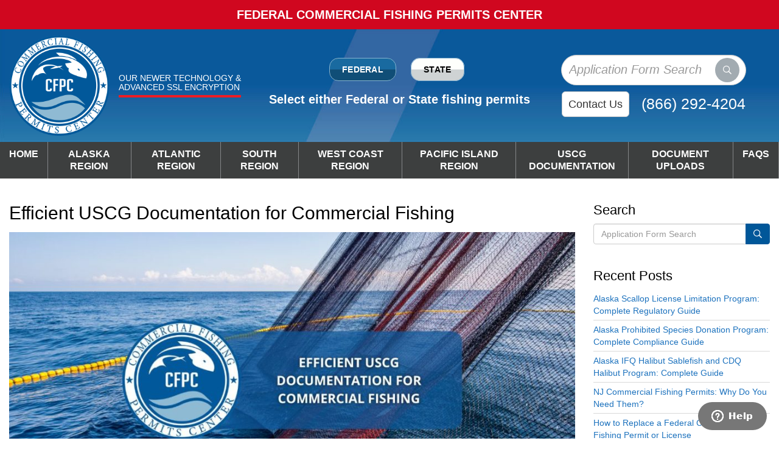

--- FILE ---
content_type: text/html; charset=UTF-8
request_url: https://commercialfishingpermits.us/efficient-uscg-documentation-for-commercial-fishing/
body_size: 16222
content:
<!DOCTYPE html> <!--[if lt IE 7]><html lang=en-US class="no-js lt-ie9 lt-ie8 lt-ie7"> <![endif]--> <!--[if (IE 7)&!(IEMobile)]><html lang=en-US class="no-js lt-ie9 lt-ie8"><![endif]--> <!--[if (IE 8)&!(IEMobile)]><html lang=en-US class="no-js lt-ie9"><![endif]--> <!--[if gt IE 8]><!--><html lang=en-US class=no-js><!--<![endif]--><head><style>img.lazy{min-height:1px}</style><link href=https://commercialfishingpermits.us/wp-content/plugins/w3-total-cache/pub/js/lazyload.min.js as=script><meta charset="UTF-8"><meta name='robots' content='index, follow, max-image-preview:large, max-snippet:-1, max-video-preview:-1'><style>img:is([sizes="auto" i], [sizes^="auto," i]){contain-intrinsic-size:3000px 1500px}</style><meta name="viewport" content="width=device-width, initial-scale=1.0"><link rel=profile href=http://gmpg.org/xfn/11><meta http-equiv="X-UA-Compatible" content="IE=edge"><meta name="HandheldFriendly" content="True"><meta name="MobileOptimized" content="320"><meta name="theme-color" content="#ffffff"><meta name="msapplication-navbutton-color" content="#ffffff"><meta name="apple-mobile-web-app-status-bar-style" content="#ffffff"> <!--[if lt IE 9]> <script src=https://oss.maxcdn.com/html5shiv/3.7.2/html5shiv.min.js></script> <script src=https://oss.maxcdn.com/respond/1.4.2/respond.min.js></script> <![endif]--><title>Efficient USCG Documentation for Commercial Fishing</title><meta name="description" content="Discover how the Commercial Fishing Permits Center streamlines USCG documentation for commercial fishing, making the process efficient and hassle-free."><link rel=canonical href=https://commercialfishingpermits.us/efficient-uscg-documentation-for-commercial-fishing/ ><meta property="og:locale" content="en_US"><meta property="og:type" content="article"><meta property="og:title" content="Efficient USCG Documentation for Commercial Fishing"><meta property="og:description" content="Discover how the Commercial Fishing Permits Center streamlines USCG documentation for commercial fishing, making the process efficient and hassle-free."><meta property="og:url" content="https://commercialfishingpermits.us/efficient-uscg-documentation-for-commercial-fishing/"><meta property="og:site_name" content="Commercial Fishing Permits Center"><meta property="article:published_time" content="2024-03-27T16:23:15+00:00"><meta property="og:image" content="https://commercialfishingpermits.us/wp-content/uploads/2023/08/efficient-uscg-documentation-for-commercial-fishing.jpg"><meta property="og:image:width" content="1200"><meta property="og:image:height" content="627"><meta property="og:image:type" content="image/jpeg"><meta name="author" content="Commercial Fishing Permits"><meta name="twitter:card" content="summary_large_image"><meta name="twitter:creator" content="@wddevelopers"><meta name="twitter:label1" content="Written by"><meta name="twitter:data1" content="Commercial Fishing Permits"><meta name="twitter:label2" content="Est. reading time"><meta name="twitter:data2" content="3 minutes"> <script type=application/ld+json class=yoast-schema-graph>{"@context":"https://schema.org","@graph":[{"@type":"WebPage","@id":"https://commercialfishingpermits.us/efficient-uscg-documentation-for-commercial-fishing/","url":"https://commercialfishingpermits.us/efficient-uscg-documentation-for-commercial-fishing/","name":"Efficient USCG Documentation for Commercial Fishing","isPartOf":{"@id":"https://commercialfishingpermits.us/#website"},"primaryImageOfPage":{"@id":"https://commercialfishingpermits.us/efficient-uscg-documentation-for-commercial-fishing/#primaryimage"},"image":{"@id":"https://commercialfishingpermits.us/efficient-uscg-documentation-for-commercial-fishing/#primaryimage"},"thumbnailUrl":"https://commercialfishingpermits.us/wp-content/uploads/2023/08/efficient-uscg-documentation-for-commercial-fishing.jpg","datePublished":"2024-03-27T16:23:15+00:00","author":{"@id":"https://commercialfishingpermits.us/#/schema/person/e209910c62a87452f4ecce1d2602ea88"},"description":"Discover how the Commercial Fishing Permits Center streamlines USCG documentation for commercial fishing, making the process efficient and hassle-free.","breadcrumb":{"@id":"https://commercialfishingpermits.us/efficient-uscg-documentation-for-commercial-fishing/#breadcrumb"},"inLanguage":"en-US","potentialAction":[{"@type":"ReadAction","target":["https://commercialfishingpermits.us/efficient-uscg-documentation-for-commercial-fishing/"]}]},{"@type":"ImageObject","inLanguage":"en-US","@id":"https://commercialfishingpermits.us/efficient-uscg-documentation-for-commercial-fishing/#primaryimage","url":"https://commercialfishingpermits.us/wp-content/uploads/2023/08/efficient-uscg-documentation-for-commercial-fishing.jpg","contentUrl":"https://commercialfishingpermits.us/wp-content/uploads/2023/08/efficient-uscg-documentation-for-commercial-fishing.jpg","width":1200,"height":627,"caption":"USCG Documentation"},{"@type":"BreadcrumbList","@id":"https://commercialfishingpermits.us/efficient-uscg-documentation-for-commercial-fishing/#breadcrumb","itemListElement":[{"@type":"ListItem","position":1,"name":"Home","item":"https://commercialfishingpermits.us/"},{"@type":"ListItem","position":2,"name":"Blog","item":"https://commercialfishingpermits.us/blog/"},{"@type":"ListItem","position":3,"name":"Efficient USCG Documentation for Commercial Fishing"}]},{"@type":"WebSite","@id":"https://commercialfishingpermits.us/#website","url":"https://commercialfishingpermits.us/","name":"Commercial Fishing Permits Center","description":"","potentialAction":[{"@type":"SearchAction","target":{"@type":"EntryPoint","urlTemplate":"https://commercialfishingpermits.us/?s={search_term_string}"},"query-input":{"@type":"PropertyValueSpecification","valueRequired":true,"valueName":"search_term_string"}}],"inLanguage":"en-US"},{"@type":"Person","@id":"https://commercialfishingpermits.us/#/schema/person/e209910c62a87452f4ecce1d2602ea88","name":"Commercial Fishing Permits","image":{"@type":"ImageObject","inLanguage":"en-US","@id":"https://commercialfishingpermits.us/#/schema/person/image/","url":"https://secure.gravatar.com/avatar/ad42cf7a10d7a96a82d227a2a6c463963f99c0cbdaab1f9a9452702d2e9368be?s=96&d=mm&r=g","contentUrl":"https://secure.gravatar.com/avatar/ad42cf7a10d7a96a82d227a2a6c463963f99c0cbdaab1f9a9452702d2e9368be?s=96&d=mm&r=g","caption":"Commercial Fishing Permits"},"sameAs":["https://x.com/wddevelopers"],"url":"https://commercialfishingpermits.us/author/wdeditor/"}]}</script> <link rel=alternate type=application/rss+xml title="Commercial Fishing Permits Center &raquo; Efficient USCG Documentation for Commercial Fishing Comments Feed" href=https://commercialfishingpermits.us/efficient-uscg-documentation-for-commercial-fishing/feed/ ><link rel=stylesheet href=https://commercialfishingpermits.us/wp-content/cache/minify/70dab.css media=all><style id=classic-theme-styles-inline-css >/*! This file is auto-generated */
.wp-block-button__link{color:#fff;background-color:#32373c;border-radius:9999px;box-shadow:none;text-decoration:none;padding:calc(.667em + 2px) calc(1.333em + 2px);font-size:1.125em}.wp-block-file__button{background:#32373c;color:#fff;text-decoration:none}</style><link rel=stylesheet href=https://commercialfishingpermits.us/wp-content/cache/minify/92666.css media=all> <script src=https://commercialfishingpermits.us/wp-content/cache/minify/698e6.js></script> <link rel=https://api.w.org/ href=https://commercialfishingpermits.us/wp-json/ ><link rel=alternate title=JSON type=application/json href=https://commercialfishingpermits.us/wp-json/wp/v2/posts/8162><link rel=alternate title="oEmbed (JSON)" type=application/json+oembed href="https://commercialfishingpermits.us/wp-json/oembed/1.0/embed?url=https%3A%2F%2Fcommercialfishingpermits.us%2Fefficient-uscg-documentation-for-commercial-fishing%2F"><link rel=alternate title="oEmbed (XML)" type=text/xml+oembed href="https://commercialfishingpermits.us/wp-json/oembed/1.0/embed?url=https%3A%2F%2Fcommercialfishingpermits.us%2Fefficient-uscg-documentation-for-commercial-fishing%2F&#038;format=xml"><meta name="google-site-verification" content="SXiKiTCOg-6Stu0Wn6KkPRNxxd4lnXk4GAct72HaVxY"><script type=application/ld+json>{"@context":"https:\/\/schema.org","@type":"BlogPosting","headline":"Efficient USCG Documentation for Commercial Fishing","author":"Commercial Fishing Permits","datePublished":"2024-03-27","dateModified":"2023-08-14","publisher":{"@type":"Organization","name":"Commercial Fishing Permits Center","logo":{"@type":"ImageObject","name":"Commercial Fishing Permits CenterLogo","width":928,"height":928,"url":"https:\/\/commercialfishingpermits.us\/wp-content\/uploads\/2020\/08\/commercial-fishing-permits.png"}},"image":{"@type":"ImageObject","url":"https:\/\/commercialfishingpermits.us\/wp-content\/uploads\/2023\/08\/efficient-uscg-documentation-for-commercial-fishing.jpg"}}</script><style >.broken_link,a.broken_link{text-decoration:line-through}</style><link rel=icon href=https://commercialfishingpermits.us/wp-content/uploads/2019/08/cropped-cfpc-white-bg-32x32.png sizes=32x32><link rel=icon href=https://commercialfishingpermits.us/wp-content/uploads/2019/08/cropped-cfpc-white-bg-192x192.png sizes=192x192><link rel=apple-touch-icon href=https://commercialfishingpermits.us/wp-content/uploads/2019/08/cropped-cfpc-white-bg-180x180.png><meta name="msapplication-TileImage" content="https://commercialfishingpermits.us/wp-content/uploads/2019/08/cropped-cfpc-white-bg-270x270.png"><style id=wp-custom-css>.main_menu .ws-menu .navbar .current-menu-item
a{color:white !important;background-color:#86b3cf !important}</style> <script async src="https://www.googletagmanager.com/gtag/js?id=UA-156267128-1"></script> <script>window.dataLayer=window.dataLayer||[];function gtag(){dataLayer.push(arguments);}
gtag('js',new Date());gtag('config','UA-156267128-1');</script> </head><body class="wp-singular post-template-default single single-post postid-8162 single-format-standard wp-theme-wordpress-shuttle wp-child-theme-cfpc no-admin-bar csstransforms3d unknown sticky-header-behavior-standard"><div id=top></div> <script id=ze-snippet src="https://static.zdassets.com/ekr/snippet.js?key=f0d3dc0c-2050-4da4-97d9-d7cd27ac2606"></script> <nav class="hidden-sm hidden-md hidden-lg mobile-menu"><div class="navbar navbar-inverse mobile-nav-3-col navbar-fixed-top"><div class=container><div class=navbar-header> <a class="navbar-brand pull-left" data-toggle=collapse data-target=.navbar-responsive-collapse aria-label="mobile logo"></a><div class="mobile-menu-center-section position-left"><a class="ws-phone-link text-white text-left" href=tel:8662924204><span class=ws-fa-icon-container><span class="fa-icon fas fa-phone fa-lg icon-before" aria-hidden=true></span></span><span class=ws-phone-link-number>Click to Call</span></a></div><button type=button class="navbar-toggle pull-right" data-toggle=collapse data-target=.navbar-responsive-collapse> <span class=mobile-nav-trigger-text>Menu</span> <span class=mobile-nav-trigger-icon> <span class=icon-bar></span> <span class=icon-bar></span> <span class=icon-bar></span> <span class=sr-only>Toggle Menu</span> </span> </button></div><div class="navbar-collapse collapse navbar-responsive-collapse"><ul id=menu-main class="nav navbar-nav"><li id=menu-item-2633 class="menu-item menu-item-type-post_type menu-item-object-page menu-item-home menu-item-2633"><a href=https://commercialfishingpermits.us/ >Home</a></li> <li id=menu-item-2321 class="menu-item menu-item-type-post_type menu-item-object-page menu-item-2321"><a href=https://commercialfishingpermits.us/alaska-region/ >Alaska Region</a></li> <li id=menu-item-2322 class="menu-item menu-item-type-post_type menu-item-object-page menu-item-2322"><a href=https://commercialfishingpermits.us/atlantic-region/ >Atlantic Region</a></li> <li id=menu-item-2323 class="menu-item menu-item-type-post_type menu-item-object-page menu-item-2323"><a href=https://commercialfishingpermits.us/south-region/ >South Region</a></li> <li id=menu-item-2320 class="menu-item menu-item-type-post_type menu-item-object-page menu-item-2320"><a href=https://commercialfishingpermits.us/west-coast-region/ >West Coast Region</a></li> <li id=menu-item-2324 class="menu-item menu-item-type-post_type menu-item-object-page menu-item-2324"><a href=https://commercialfishingpermits.us/pacific-island-region/ >Pacific Island Region</a></li> <li id=menu-item-4499 class="menu-item menu-item-type-post_type menu-item-object-page menu-item-4499"><a href=https://commercialfishingpermits.us/united-states-coast-guard-documentation/ >USCG Documentation</a></li> <li id=menu-item-4434 class="menu-item menu-item-type-custom menu-item-object-custom menu-item-4434"><a href=https://commercialfishingpermits.us/cfpc/document-uploads/ >Document Uploads</a></li> <li id=menu-item-3172 class="menu-item menu-item-type-post_type menu-item-object-page menu-item-3172"><a href=https://commercialfishingpermits.us/faq/ >FAQs</a></li></ul></div></div></div></nav><header id=header class=header itemscope itemtype=http://schema.org/WPHeader><div class="very-top outer-container"><div class=container><div class=row><div id=roof-column-1 class="col-sm-12 text-white text-center fs2 fw-900"><div id=roof-custom-area-1 class=header-custom>FEDERAL COMMERCIAL FISHING PERMITS CENTER</div></div></div></div></div><div class="top-area outer-container"><div class=container-fluid><div class=row><div id=header-column-1 class="col-xs-8 col-sm-4 flex"> <a href=https://commercialfishingpermits.us/ class=site-logo-link><img class="site-logo lazy" src="data:image/svg+xml,%3Csvg%20xmlns='http://www.w3.org/2000/svg'%20viewBox='0%200%201%201'%3E%3C/svg%3E" data-src=https://commercialfishingpermits.us/wp-content/uploads/2020/08/commercial-fishing-permits.png alt="Commercial Fishing Permits Center"></a><div id=header-custom-area-1 class=header-custom><div class="newer-technology text-upper hidden-xs hidden-sm hidden-md"><p class=h2>Our newer technology &amp;</p><p class=h2>Advanced SSL Encryption</p></div><div class="mobile-name visible-xs-inline-block visible-sm-inline-block"><div class=mn-container>Commercial Fishing Permits Center</div></div></div></div><div id=header-column-2 class="col-xs-4 col-sm-8 text-center"><div id=header-custom-area-2 class=header-custom><div class=state-federal-buttons><div class=btns><a class=switch-btn href=https://commercialfishingpermits.us/ >FEDERAL</a> <a class="active-btn switch-btn" href=https://commercialfishingpermits.us/state/ >STATE</a></div><p class=text-center>Select either Federal or State fishing permits</p></div><div class=search-container><div class="header-search-container hidden-xs hidden-sm hidden-md"><form action=https://commercialfishingpermits.us/cfpc/ method=get class=search_form><fieldset><div class=row><div class=col-xs-12><div class=input-group> <input type=text name=s id=search placeholder="Application Form Search" value class=form-control> <span class=input-group-btn> <button type=submit class="btn btn-primary"><span class=ws-fa-icon-container><span class="fa-icon far fa-search fa-1x" aria-hidden=true></span></span></button> </span></div></div></div></fieldset></form></div><div class=contact-cta><div><a href=https://commercialfishingpermits.us/cfpc/contact/ class="ws-btn btn btn-lg btn-default">Contact Us</a></div><div><a class="ws-phone-link text-white hidden-xs fs2" href=tel:8662924204><span class=ws-phone-link-number>(866) 292-4204</span></a></div></div></div></div></div><div id=header-column-3 class="header-col-right col-xs-12 visible-xs-block header-mobile-regions"><div id=header-custom-area-3 class=header-custom><div class=mobile-regions><ul> <li><a href=https://commercialfishingpermits.us/alaska-region/ >Alaska Region</a></li> <li><a href=https://commercialfishingpermits.us/pacific-island-region/ >Pacific Island Region</a></li> <li><a href=https://commercialfishingpermits.us/atlantic-region/ >Atlantic Region</a></li> <li><a href=https://commercialfishingpermits.us/south-region/ >South Region</a></li> <li><a href=https://commercialfishingpermits.us/west-coast-region/ >West Coast Region</a></li> <li><a href=https://commercialfishingpermits.us/united-states-coast-guard-documentation/ >USCG Documentation</a></li> <li><a href=https://commercialfishingpermits.us/document-uploads/ >Document Uploads</a></li> <li><a href=https://commercialfishingpermits.us/ >FAQs</a></li></ul></div></div></div></div></div></div><div class="main-menu-area outer-container container-fluid"><div class="ws-swappable-module main_menu standard_menu_type"><nav class=ws-menu ><div class="navbar navbar-inverse hidden-xs"><div class=navbar-header> <button type=button class=navbar-toggle data-toggle=collapse data-target=.navbar-responsive-collapse aria-expanded=true> <span class=sr-only>Main Menu</span> <span class=icon-bar></span> <span class=icon-bar></span> <span class=icon-bar></span> </button> <a href class=navbar-brand> <img class=lazy src="data:image/svg+xml,%3Csvg%20xmlns='http://www.w3.org/2000/svg'%20viewBox='0%200%201%201'%3E%3C/svg%3E" data-src=https://commercialfishingpermits.us/wp-content/uploads/2020/08/commercial-fishing-permits.png alt="Commercial Fishing Permits Center"> </a></div><div class="navbar-collapse collapse navbar-responsive-collapse"><ul id=menu-main-1 class="nav navbar-nav "><li class="menu-item menu-item-type-post_type menu-item-object-page menu-item-home menu-item-2633"><a href=https://commercialfishingpermits.us/ >Home</a></li> <li class="menu-item menu-item-type-post_type menu-item-object-page menu-item-2321"><a href=https://commercialfishingpermits.us/alaska-region/ >Alaska Region</a></li> <li class="menu-item menu-item-type-post_type menu-item-object-page menu-item-2322"><a href=https://commercialfishingpermits.us/atlantic-region/ >Atlantic Region</a></li> <li class="menu-item menu-item-type-post_type menu-item-object-page menu-item-2323"><a href=https://commercialfishingpermits.us/south-region/ >South Region</a></li> <li class="menu-item menu-item-type-post_type menu-item-object-page menu-item-2320"><a href=https://commercialfishingpermits.us/west-coast-region/ >West Coast Region</a></li> <li class="menu-item menu-item-type-post_type menu-item-object-page menu-item-2324"><a href=https://commercialfishingpermits.us/pacific-island-region/ >Pacific Island Region</a></li> <li class="menu-item menu-item-type-post_type menu-item-object-page menu-item-4499"><a href=https://commercialfishingpermits.us/united-states-coast-guard-documentation/ >USCG Documentation</a></li> <li class="menu-item menu-item-type-custom menu-item-object-custom menu-item-4434"><a href=https://commercialfishingpermits.us/cfpc/document-uploads/ >Document Uploads</a></li> <li class="menu-item menu-item-type-post_type menu-item-object-page menu-item-3172"><a href=https://commercialfishingpermits.us/faq/ >FAQs</a></li></ul></div></div></nav></div></div></header><div class=site-core><div class="main-content-area container"><div id=primary class="content-area row"><main id=main class="site-main col-md-9 has-sidebar"><article id=post-8162 class="clearfix post-8162 post type-post status-publish format-standard has-post-thumbnail hentry category-uscg-documentation tag-uscg-documentation tag-uscg-vessel-documentation" role=article><header class="entry-header article-header"><header class=entry-header><h1 class="entry-title" itemprop="headline"><a href=https://commercialfishingpermits.us/efficient-uscg-documentation-for-commercial-fishing/ rel=bookmark title="Efficient USCG Documentation for Commercial Fishing" style=color:inherit>Efficient USCG Documentation for Commercial Fishing</a></h1></header> <img class="attachment-full wp-post-image alignnone lazy" itemprop=image src="data:image/svg+xml,%3Csvg%20xmlns='http://www.w3.org/2000/svg'%20viewBox='0%200%201024%20535'%3E%3C/svg%3E" data-src=https://commercialfishingpermits.us/wp-content/uploads/2023/08/efficient-uscg-documentation-for-commercial-fishing-1024x535.jpg alt="USCG Documentation"></header><div class="entry-content single-content clearfix" itemprop=articleBody><p>The United States Coast Guard (USCG) documentation plays a crucial role in the commercial fishing industry, ensuring compliance with federal regulations and providing important vessel documentation. However, navigating the US Coast Guard documentation process can be complex and time-consuming. At the Commercial Fishing Permits Center, we understand the challenges faced by fishermen and have developed an efficient and streamlined application submission portal to simplify the documentation process. In this blog, we will explore how our center is dedicated to making <a href=https://commercialfishingpermits.us/united-states-coast-guard-documentation/ ><strong>USCG documentation</strong></a> for commercial fishing efficient and hassle-free, saving valuable time and ensuring compliance.</p><h2>Understanding USCG Documentation</h2><p>US Coast Guard documentation is an essential requirement for commercial fishing vessels operating in the United States. It includes vessel registration, documentation, and compliance with safety regulations. The Commercial Fishing Permits Center is committed to providing comprehensive information and guidance to fishermen, ensuring they have a clear understanding of the documentation requirements specific to their vessels. Our user-friendly portal consolidates the necessary forms and instructions, simplifying the application process and removing the guesswork for fishermen.</p><h2>Centralized Application Portal</h2><p>The Commercial Fishing Permits Center offers a centralized application portal that simplifies the process of obtaining USCG documentation for commercial fishing vessels. Instead of submitting individual applications to multiple <a href=https://en.wikipedia.org/wiki/United_States_Coast_Guard target=_blank rel=nofollow noreferrer">USCG</a> offices, fishermen can conveniently submit their documentation through our streamlined portal. This centralization saves fishermen time and effort, allowing them to focus on their fishing operations while ensuring that their vessels are compliant with USCG regulations.</p><h2>Streamlined Application Process</h2><p>We understand that fishermen value efficiency and simplicity when it comes to documentation. Our user-friendly portal guides fishermen step-by-step through the application submission process, ensuring that all required information is provided accurately and promptly. From vessel details and ownership documentation to safety compliance certificates, our intuitive interface simplifies the application process, reducing paperwork and minimizing delays in obtaining USCG documentation.</p><h2>Real-Time Application Tracking</h2><p>Transparency and accountability are essential aspects of our documentation services. The Commercial Fishing Permits Center provides a real-time application tracking feature, allowing fishermen to monitor the progress of their documentation submissions. Fishermen receive updates on any additional requirements or approvals, ensuring they stay informed throughout the process. This real-time tracking instills confidence in fishermen, knowing that their documentation is being processed efficiently and with transparency.</p><h2>Expert Support and Assistance</h2><p>While our portal is designed to be user-friendly, we recognize that fishermen may have questions or require assistance during the documentation process. The Commercial Fishing Permits Center offers expert support and assistance to ensure a smooth experience. Our dedicated team is available to answer inquiries, provide guidance, and address any concerns fishermen may have. By offering personalized assistance, we aim to alleviate any potential challenges and ensure that fishermen can navigate the documentation process with confidence.</p><h2><img fetchpriority=high decoding=async class="aligncenter size-full wp-image-8175 lazy" src="data:image/svg+xml,%3Csvg%20xmlns='http://www.w3.org/2000/svg'%20viewBox='0%200%201200%20627'%3E%3C/svg%3E" data-src=https://commercialfishingpermits.us/wp-content/uploads/2023/08/efficient-uscg-documentation-for-commercial-fishing2.jpg alt="USCG Documentation" width=1200 height=627 data-srcset="https://commercialfishingpermits.us/wp-content/uploads/2023/08/efficient-uscg-documentation-for-commercial-fishing2.jpg 1200w, https://commercialfishingpermits.us/wp-content/uploads/2023/08/efficient-uscg-documentation-for-commercial-fishing2-300x157.jpg 300w, https://commercialfishingpermits.us/wp-content/uploads/2023/08/efficient-uscg-documentation-for-commercial-fishing2-1024x535.jpg 1024w, https://commercialfishingpermits.us/wp-content/uploads/2023/08/efficient-uscg-documentation-for-commercial-fishing2-768x401.jpg 768w" data-sizes="(max-width: 1200px) 100vw, 1200px"></h2><h2>Time and Compliance Benefits</h2><p>The partnership between the Commercial Fishing Permits Center and USCG documentation provides tangible benefits to fishermen. By streamlining the application process, centralizing documentation submissions, providing real-time tracking, and offering expert support, we save fishermen valuable time and effort. Additionally, our services ensure that fishermen remain compliant with USCG regulations, reducing the risk of penalties or delays in their fishing operations.</p><p>Obtaining USCG documentation for commercial fishing vessels no longer needs to be a complex and time-consuming task. Through our efficient processes and user-friendly portal, the Commercial Fishing Permits Center is committed to simplifying the documentation process, making it efficient and hassle-free for fishermen. Our centralized application portal, streamlined process, real-time tracking, and expert support save fishermen time, and effort, and ensure compliance with USCG regulations. We are proud to be the bridge connecting fishermen with efficient documentation services, contributing to a thriving and compliant commercial fishing industry.</p></div><div class="prev_next_links_container col-xs-12"><a class="previous_post_link pull-left btn btn-default" title="Seize the Alaskan Commercial Salmon High by Getting the Right Permits" href=https://commercialfishingpermits.us/seize-the-alaskan-commercial-salmon-high-by-getting-the-right-permits/ >&laquo; Previous Post</a><a class="next_post_link pull-right btn btn-default" title="How to Obtain NOAA Fishing Permits" href=https://commercialfishingpermits.us/how-to-obtain-noaa-fishing-permits/ >Next Post &raquo;</a></div><div class="author-info clearfix byline vcard "><div class="author-avatar no-padding"> <img class="img-circle avatar-image avatar photo lazy" src="data:image/svg+xml,%3Csvg%20xmlns='http://www.w3.org/2000/svg'%20viewBox='0%200%201%201'%3E%3C/svg%3E" data-src=https://commercialfishingpermits.us/wp-content/uploads/2020/08/commercial-fishing-permits.png alt="Commercial Fishing Permits"></div><div class=author-description><p><span class="author-title author">By: <a href=https://commercialfishingpermits.us/author/wdeditor/ title="Commercial Fishing Permits" rel=author class=fn>Commercial Fishing Permits</a></span> | <time class=updated itemprop=datePublished datetime=2024-03-27T16:23:15+00:00>March 27, 2024</time></p><p> <span class="tags clearfix"><span class>in <a href=https://commercialfishingpermits.us/category/uscg-documentation/ rel="category tag">USCG Documentation</a>&nbsp;&nbsp;</span></span></p></div></div></article><div id=comments class=nocomments><h3>No Comments</h3><p>Be the first to start a conversation</p></div><div id=respond class=respond-form><h3 id="comment-form-title">Leave a Reply</h3><div id=cancel-comment-reply><p class=small><a rel=nofollow id=cancel-comment-reply-link href=/efficient-uscg-documentation-for-commercial-fishing/#respond style=display:none;>Click here to cancel reply.</a></p></div><div class="alert alert-help"><p>You must be <a href="<?php echo wp_login_url( get_permalink() ); ?>">logged in</a> to post a comment.</p></div></div></main><aside id=sidebar-blogposts class="ws-sidebar right-sidebar col-md-3" itemscope itemtype=http://schema.org/WPSideBar><div id=search-4 class="widget-area widget_search"><h3 class="widget-title">Search</h3><form action=https://commercialfishingpermits.us/ method=get class=search_form><fieldset><div class=row><div class=col-xs-12><div class=input-group> <input type=text name=s id=search placeholder="Application Form Search" value class=form-control> <span class=input-group-btn> <button type=submit class="btn btn-primary"><span class=ws-fa-icon-container><span class="fa-icon far fa-search fa-1x" aria-hidden=true></span></span></button> </span></div></div></div></fieldset></form></div><div id=recent-posts-4 class="widget-area widget_recent_entries"><h3 class="widget-title">Recent Posts</h3><ul> <li> <a href=https://commercialfishingpermits.us/alaska-scallop-license-limitation-program/ >Alaska Scallop License Limitation Program: Complete Regulatory Guide</a> </li> <li> <a href=https://commercialfishingpermits.us/alaska-prohibited-species-donation-program/ >Alaska Prohibited Species Donation Program: Complete Compliance Guide</a> </li> <li> <a href=https://commercialfishingpermits.us/alaska-ifq-halibut-sablefish-program/ >Alaska IFQ Halibut Sablefish and CDQ Halibut Program: Complete Guide</a> </li> <li> <a href=https://commercialfishingpermits.us/nj-commercial-fishing-permits-why-do-you-need-them/ >NJ Commercial Fishing Permits: Why Do You Need Them?</a> </li> <li> <a href=https://commercialfishingpermits.us/how-to-replace-a-federal-commercial-fishing-permit-or-license/ >How to Replace a Federal Commercial Fishing Permit or License</a> </li> <li> <a href=https://commercialfishingpermits.us/why-do-you-need-a-commercial-fishing-permit/ >Why Do You Need a Commercial Fishing Permit?</a> </li> <li> <a href=https://commercialfishingpermits.us/pacific-remote-island-areas-bottomfish-permit/ >Pacific Remote Island Areas Bottomfish Permit: Everything You Need to Know</a> </li> <li> <a href=https://commercialfishingpermits.us/commercial-fishing-permits-for-a-lobster-business/ >Commercial Fishing Permits for a Lobster Business</a> </li></ul></div><div id=categories-3 class="widget-area widget_categories"><h3 class="widget-title">Categories</h3><ul> <li class="cat-item cat-item-144"><a href=https://commercialfishingpermits.us/category/abstract-of-title/ >Abstract of Title</a> </li> <li class="cat-item cat-item-194"><a href=https://commercialfishingpermits.us/category/alaska-commercial-fishing-permit/ >Alaska Commercial Fishing Permit</a> </li> <li class="cat-item cat-item-337"><a href=https://commercialfishingpermits.us/category/alaska-federal-fishing-permits/ >Alaska Federal Fishing Permits</a> </li> <li class="cat-item cat-item-360"><a href=https://commercialfishingpermits.us/category/alaska-ifq-halibut-sablefish-program/ >Alaska IFQ Halibut Sablefish Program</a> </li> <li class="cat-item cat-item-363"><a href=https://commercialfishingpermits.us/category/alaska-prohibited-species-donation-program/ >Alaska Prohibited Species Donation Program</a> </li> <li class="cat-item cat-item-366"><a href=https://commercialfishingpermits.us/category/alaska-scallop-license-limitation-program/ >Alaska Scallop License Limitation Program</a> </li> <li class="cat-item cat-item-270"><a href=https://commercialfishingpermits.us/category/alaskan-federal-fishing-permit/ >Alaskan federal fishing permit</a> </li> <li class="cat-item cat-item-201"><a href=https://commercialfishingpermits.us/category/amendment-80/ >Amendment 80</a> </li> <li class="cat-item cat-item-277"><a href=https://commercialfishingpermits.us/category/atlantic-permit/ >Atlantic Permit</a> </li> <li class="cat-item cat-item-279"><a href=https://commercialfishingpermits.us/category/bill-of-sale/ >Bill Of Sale</a> </li> <li class="cat-item cat-item-236"><a href=https://commercialfishingpermits.us/category/boat-certificate-documentation/ >Boat Certificate Documentation</a> </li> <li class="cat-item cat-item-160"><a href=https://commercialfishingpermits.us/category/california-commercial-fishing-permits/ >California Commercial Fishing Permits</a> </li> <li class="cat-item cat-item-273"><a href=https://commercialfishingpermits.us/category/caribbean-commercial-fishing/ >Caribbean Commercial Fishing</a> </li> <li class="cat-item cat-item-235"><a href=https://commercialfishingpermits.us/category/coast-guard-registration/ >Coast Guard Registration</a> </li> <li class="cat-item cat-item-341"><a href=https://commercialfishingpermits.us/category/coastal-pelagic-species-limited-entry-permit/ >Coastal Pelagic Species Limited Entry Permit</a> </li> <li class="cat-item cat-item-222"><a href=https://commercialfishingpermits.us/category/commercial-fisheries/ >Commercial Fisheries</a> </li> <li class="cat-item cat-item-263"><a href=https://commercialfishingpermits.us/category/commercial-fishing/ >Commercial Fishing</a> </li> <li class="cat-item cat-item-100"><a href=https://commercialfishingpermits.us/category/commercial-fishing-center/ >Commercial Fishing Center</a> </li> <li class="cat-item cat-item-276"><a href=https://commercialfishingpermits.us/category/commercial-fishing-permits/ >Commercial Fishing Permits</a> </li> <li class="cat-item cat-item-275"><a href=https://commercialfishingpermits.us/category/commercial-fishing-permits-in-alaska/ >Commercial Fishing Permits in Alaska</a> </li> <li class="cat-item cat-item-264"><a href=https://commercialfishingpermits.us/category/commercial-fishing-professionals/ >Commercial Fishing Professionals</a> </li> <li class="cat-item cat-item-146"><a href=https://commercialfishingpermits.us/category/commercial-vessel-documentation/ >commercial vessel documentation</a> </li> <li class="cat-item cat-item-219"><a href=https://commercialfishingpermits.us/category/department-of-fish-and-game/ >Department of Fish and Game</a> </li> <li class="cat-item cat-item-309"><a href=https://commercialfishingpermits.us/category/documented-vessel-number/ >Documented Vessel Number</a> </li> <li class="cat-item cat-item-293"><a href=https://commercialfishingpermits.us/category/federal-fisheries-permit/ >Federal Fisheries Permit</a> </li> <li class="cat-item cat-item-200"><a href=https://commercialfishingpermits.us/category/fishing-business/ >Fishing Business</a> </li> <li class="cat-item cat-item-141"><a href=https://commercialfishingpermits.us/category/fishing-licenses/ >Fishing Licenses</a> </li> <li class="cat-item cat-item-3"><a href=https://commercialfishingpermits.us/category/fishing-permits/ >Fishing Permits</a> </li> <li class="cat-item cat-item-347"><a href=https://commercialfishingpermits.us/category/groundfish-mothership-cooperative-permit/ >Groundfish Mothership Cooperative Permit</a> </li> <li class="cat-item cat-item-343"><a href=https://commercialfishingpermits.us/category/gulf-of-alaska-rockfish-program-applications/ >Gulf of Alaska Rockfish Program Applications</a> </li> <li class="cat-item cat-item-241"><a href=https://commercialfishingpermits.us/category/hailing-port/ >Hailing Port</a> </li> <li class="cat-item cat-item-353"><a href=https://commercialfishingpermits.us/category/king-mackerel-commercial-fishing-permit/ >King Mackerel Commercial Fishing Permit</a> </li> <li class="cat-item cat-item-285"><a href=https://commercialfishingpermits.us/category/migratory-species-permit/ >Migratory Species Permit</a> </li> <li class="cat-item cat-item-84"><a href=https://commercialfishingpermits.us/category/nmfs-permits/ >NMFS Permits</a> </li> <li class="cat-item cat-item-83"><a href=https://commercialfishingpermits.us/category/noaa-permits/ >NOAA Permits</a> </li> <li class="cat-item cat-item-355"><a href=https://commercialfishingpermits.us/category/northern-mariana-island-bottomfish-permit/ >Northern Mariana Island Bottomfish Permit</a> </li> <li class="cat-item cat-item-142"><a href=https://commercialfishingpermits.us/category/notice-of-claim/ >Notice of Claim</a> </li> <li class="cat-item cat-item-357"><a href=https://commercialfishingpermits.us/category/pacific-remote-island-areas-bottomfish-permit/ >Pacific Remote Island Areas Bottomfish Permit</a> </li> <li class="cat-item cat-item-1"><a href=https://commercialfishingpermits.us/category/uncategorized/ >Uncategorized</a> </li> <li class="cat-item cat-item-143"><a href=https://commercialfishingpermits.us/category/uscg-cod-renewal/ >USCG COD Renewal</a> </li> <li class="cat-item cat-item-140"><a href=https://commercialfishingpermits.us/category/uscg-documentation/ >USCG Documentation</a> </li> <li class="cat-item cat-item-202"><a href=https://commercialfishingpermits.us/category/vessel-documentation-reinstatement/ >Vessel Documentation Reinstatement</a> </li> <li class="cat-item cat-item-351"><a href=https://commercialfishingpermits.us/category/western-pacific-general-longline-permit/ >Western Pacific General Longline Permit</a> </li></ul></div><div id=tag_cloud-2 class="widget-area widget_tag_cloud"><h3 class="widget-title">Tags</h3><div class=tagcloud><a href=https://commercialfishingpermits.us/tag/abstract-of-title-vessel/ class="tag-cloud-link tag-link-117 tag-link-position-1" style="font-size: 8.4444444444444pt;" aria-label="abstract of title vessel (10 items)">abstract of title vessel</a> <a href=https://commercialfishingpermits.us/tag/alaska-commercial-fishing-permit/ class="tag-cloud-link tag-link-114 tag-link-position-2" style="font-size: 12pt;" aria-label="Alaska Commercial Fishing Permit (22 items)">Alaska Commercial Fishing Permit</a> <a href=https://commercialfishingpermits.us/tag/alaska-commercial-fishing-permits/ class="tag-cloud-link tag-link-26 tag-link-position-3" style="font-size: 16.777777777778pt;" aria-label="Alaska commercial fishing permits (60 items)">Alaska commercial fishing permits</a> <a href=https://commercialfishingpermits.us/tag/alaska-federal-fishing-permit/ class="tag-cloud-link tag-link-80 tag-link-position-4" style="font-size: 10.555555555556pt;" aria-label="Alaska Federal Fishing Permit (16 items)">Alaska Federal Fishing Permit</a> <a href=https://commercialfishingpermits.us/tag/alaska-fishing-permit/ class="tag-cloud-link tag-link-16 tag-link-position-5" style="font-size: 11.333333333333pt;" aria-label="Alaska fishing permit (19 items)">Alaska fishing permit</a> <a href=https://commercialfishingpermits.us/tag/alaska-fishing-permits/ class="tag-cloud-link tag-link-120 tag-link-position-6" style="font-size: 10pt;" aria-label="alaska fishing permits (14 items)">alaska fishing permits</a> <a href=https://commercialfishingpermits.us/tag/amendment-80/ class="tag-cloud-link tag-link-33 tag-link-position-7" style="font-size: 9.6666666666667pt;" aria-label="Amendment 80 (13 items)">Amendment 80</a> <a href=https://commercialfishingpermits.us/tag/atlantic-commercial-fishing-permits/ class="tag-cloud-link tag-link-20 tag-link-position-8" style="font-size: 12.777777777778pt;" aria-label="Atlantic Commercial Fishing Permits (26 items)">Atlantic Commercial Fishing Permits</a> <a href=https://commercialfishingpermits.us/tag/california-commercial-fishing-permits/ class="tag-cloud-link tag-link-115 tag-link-position-9" style="font-size: 9.2222222222222pt;" aria-label="California Commercial Fishing Permits (12 items)">California Commercial Fishing Permits</a> <a href=https://commercialfishingpermits.us/tag/caribbean-federal-commercial-fishing-permits/ class="tag-cloud-link tag-link-77 tag-link-position-10" style="font-size: 8.8888888888889pt;" aria-label="Caribbean Federal Commercial Fishing Permits (11 items)">Caribbean Federal Commercial Fishing Permits</a> <a href=https://commercialfishingpermits.us/tag/commercial-fisheries/ class="tag-cloud-link tag-link-187 tag-link-position-11" style="font-size: 11.111111111111pt;" aria-label="Commercial Fisheries (18 items)">Commercial Fisheries</a> <a href=https://commercialfishingpermits.us/tag/commercial-fisheries-entry-commission/ class="tag-cloud-link tag-link-25 tag-link-position-12" style="font-size: 8.4444444444444pt;" aria-label="commercial fisheries entry commission (10 items)">commercial fisheries entry commission</a> <a href=https://commercialfishingpermits.us/tag/commercial-fisheries-permits/ class="tag-cloud-link tag-link-177 tag-link-position-13" style="font-size: 9.6666666666667pt;" aria-label="Commercial Fisheries Permits (13 items)">Commercial Fisheries Permits</a> <a href=https://commercialfishingpermits.us/tag/commercial-fishing/ class="tag-cloud-link tag-link-7 tag-link-position-14" style="font-size: 18.888888888889pt;" aria-label="commercial fishing (94 items)">commercial fishing</a> <a href=https://commercialfishingpermits.us/tag/commercial-fishing-license/ class="tag-cloud-link tag-link-44 tag-link-position-15" style="font-size: 14.333333333333pt;" aria-label="commercial fishing license (36 items)">commercial fishing license</a> <a href=https://commercialfishingpermits.us/tag/commercial-fishing-licenses/ class="tag-cloud-link tag-link-198 tag-link-position-16" style="font-size: 10pt;" aria-label="Commercial Fishing Licenses (14 items)">Commercial Fishing Licenses</a> <a href=https://commercialfishingpermits.us/tag/commercial-fishing-permit/ class="tag-cloud-link tag-link-32 tag-link-position-17" style="font-size: 17pt;" aria-label="commercial fishing permit (63 items)">commercial fishing permit</a> <a href=https://commercialfishingpermits.us/tag/commercial-fishing-permits/ class="tag-cloud-link tag-link-8 tag-link-position-18" style="font-size: 22pt;" aria-label="Commercial Fishing Permits (181 items)">Commercial Fishing Permits</a> <a href=https://commercialfishingpermits.us/tag/commercial-fishing-permits-center/ class="tag-cloud-link tag-link-102 tag-link-position-19" style="font-size: 10pt;" aria-label="Commercial fishing permits center (14 items)">Commercial fishing permits center</a> <a href=https://commercialfishingpermits.us/tag/commercial-fishing-permits-online/ class="tag-cloud-link tag-link-188 tag-link-position-20" style="font-size: 9.2222222222222pt;" aria-label="Commercial Fishing Permits Online (12 items)">Commercial Fishing Permits Online</a> <a href=https://commercialfishingpermits.us/tag/commercial-fishing-permits-us/ class="tag-cloud-link tag-link-75 tag-link-position-21" style="font-size: 12.555555555556pt;" aria-label="Commercial Fishing Permits US (25 items)">Commercial Fishing Permits US</a> <a href=https://commercialfishingpermits.us/tag/commercial-tuna-fishing-permit/ class="tag-cloud-link tag-link-64 tag-link-position-22" style="font-size: 10pt;" aria-label="Commercial tuna fishing permit (14 items)">Commercial tuna fishing permit</a> <a href=https://commercialfishingpermits.us/tag/east-coast-commercial-fishing-permits/ class="tag-cloud-link tag-link-132 tag-link-position-23" style="font-size: 8.8888888888889pt;" aria-label="east coast commercial fishing permits (11 items)">east coast commercial fishing permits</a> <a href=https://commercialfishingpermits.us/tag/federal-commercial-fishing-permit/ class="tag-cloud-link tag-link-59 tag-link-position-24" style="font-size: 8.8888888888889pt;" aria-label="federal commercial fishing permit (11 items)">federal commercial fishing permit</a> <a href=https://commercialfishingpermits.us/tag/federal-fisheries-permit/ class="tag-cloud-link tag-link-31 tag-link-position-25" style="font-size: 10pt;" aria-label="federal fisheries permit (14 items)">federal fisheries permit</a> <a href=https://commercialfishingpermits.us/tag/federal-fisheries-permit-application/ class="tag-cloud-link tag-link-5 tag-link-position-26" style="font-size: 10.222222222222pt;" aria-label="Federal Fisheries Permit Application (15 items)">Federal Fisheries Permit Application</a> <a href=https://commercialfishingpermits.us/tag/federal-fishing-license/ class="tag-cloud-link tag-link-61 tag-link-position-27" style="font-size: 9.2222222222222pt;" aria-label="federal fishing license (12 items)">federal fishing license</a> <a href=https://commercialfishingpermits.us/tag/federal-fishing-permit/ class="tag-cloud-link tag-link-17 tag-link-position-28" style="font-size: 9.6666666666667pt;" aria-label="federal fishing permit (13 items)">federal fishing permit</a> <a href=https://commercialfishingpermits.us/tag/federal-fishing-permits/ class="tag-cloud-link tag-link-79 tag-link-position-29" style="font-size: 10.888888888889pt;" aria-label="Federal Fishing Permits (17 items)">Federal Fishing Permits</a> <a href=https://commercialfishingpermits.us/tag/fishing-license/ class="tag-cloud-link tag-link-43 tag-link-position-30" style="font-size: 8.4444444444444pt;" aria-label="fishing license (10 items)">fishing license</a> <a href=https://commercialfishingpermits.us/tag/fishing-permit/ class="tag-cloud-link tag-link-4 tag-link-position-31" style="font-size: 14.555555555556pt;" aria-label="fishing permit (38 items)">fishing permit</a> <a href=https://commercialfishingpermits.us/tag/fishing-permit-renewal/ class="tag-cloud-link tag-link-6 tag-link-position-32" style="font-size: 8.8888888888889pt;" aria-label="Fishing Permit Renewal (11 items)">Fishing Permit Renewal</a> <a href=https://commercialfishingpermits.us/tag/fishing-permits/ class="tag-cloud-link tag-link-40 tag-link-position-33" style="font-size: 17.555555555556pt;" aria-label="fishing permits (72 items)">fishing permits</a> <a href=https://commercialfishingpermits.us/tag/noaa-fisheries-permit/ class="tag-cloud-link tag-link-76 tag-link-position-34" style="font-size: 8pt;" aria-label="NOAA Fisheries Permit (9 items)">NOAA Fisheries Permit</a> <a href=https://commercialfishingpermits.us/tag/noaa-fisheries-permits/ class="tag-cloud-link tag-link-99 tag-link-position-35" style="font-size: 8.8888888888889pt;" aria-label="NOAA fisheries permits (11 items)">NOAA fisheries permits</a> <a href=https://commercialfishingpermits.us/tag/noaa-permit/ class="tag-cloud-link tag-link-22 tag-link-position-36" style="font-size: 8.8888888888889pt;" aria-label="NOAA permit (11 items)">NOAA permit</a> <a href=https://commercialfishingpermits.us/tag/noaa-permits/ class="tag-cloud-link tag-link-30 tag-link-position-37" style="font-size: 11.111111111111pt;" aria-label="NOAA permits (18 items)">NOAA permits</a> <a href=https://commercialfishingpermits.us/tag/pollock-alaska-commercial-fishing-permits/ class="tag-cloud-link tag-link-69 tag-link-position-38" style="font-size: 9.2222222222222pt;" aria-label="Pollock Alaska Commercial Fishing Permits (12 items)">Pollock Alaska Commercial Fishing Permits</a> <a href=https://commercialfishingpermits.us/tag/south-commercial-fishing-permits/ class="tag-cloud-link tag-link-70 tag-link-position-39" style="font-size: 8pt;" aria-label="South Commercial Fishing Permits (9 items)">South Commercial Fishing Permits</a> <a href=https://commercialfishingpermits.us/tag/tuna-federal-commercial-fishing-license/ class="tag-cloud-link tag-link-72 tag-link-position-40" style="font-size: 8.4444444444444pt;" aria-label="Tuna Federal Commercial Fishing License (10 items)">Tuna Federal Commercial Fishing License</a> <a href=https://commercialfishingpermits.us/tag/tuna-fishing-permit/ class="tag-cloud-link tag-link-63 tag-link-position-41" style="font-size: 8.8888888888889pt;" aria-label="tuna fishing permit (11 items)">tuna fishing permit</a> <a href=https://commercialfishingpermits.us/tag/uscg/ class="tag-cloud-link tag-link-111 tag-link-position-42" style="font-size: 10.888888888889pt;" aria-label="uscg (17 items)">uscg</a> <a href=https://commercialfishingpermits.us/tag/uscg-documentation/ class="tag-cloud-link tag-link-93 tag-link-position-43" style="font-size: 12.555555555556pt;" aria-label="USCG documentation (25 items)">USCG documentation</a> <a href=https://commercialfishingpermits.us/tag/vessel-documentation/ class="tag-cloud-link tag-link-148 tag-link-position-44" style="font-size: 10.222222222222pt;" aria-label="vessel documentation (15 items)">vessel documentation</a> <a href=https://commercialfishingpermits.us/tag/west-coast-commercial-fishing-permits/ class="tag-cloud-link tag-link-18 tag-link-position-45" style="font-size: 8pt;" aria-label="west coast commercial fishing permits (9 items)">west coast commercial fishing permits</a></div></div></aside></div></div></div><footer id=footer class="clearfix outer-container" itemscope itemtype=http://schema.org/WPFooter><div id=footer-widgets class=outer-container><div class=container><div class=row><div class="footer-widget col-sm-12" id=footer-widget-1><div id=custom_html-2 class="widget_text widget-area widget_custom_html"><div class="textwidget custom-html-widget"><div class=footer-custom><div class=footer-left> <a href=https://commercialfishingpermits.us/ ><img class="size-full wp-image-274572 lazy" src="data:image/svg+xml,%3Csvg%20xmlns='http://www.w3.org/2000/svg'%20viewBox='0%200%20225%20225'%3E%3C/svg%3E" data-src=https://commercialfishingpermits.us/wp-content/uploads/2020/08/commercial-fishing-permits.png alt="commercial fishing permits logo" width=225 height=225></a></div><div class=footer-right><p class=title>Commercial Fishing<br> Permits Center</p></div></div></div></div></div></div></div></div><div class="basement outer-container"><div class=container><div class=row><div id=basement-column-1 class=col-xs-12><div id=basement-custom-area-2 class=basement-custom><div class="row footer-middle"><div class=col-sm-3><p class=footer-menu-title>Alaska Region</p><ul id=menu-footer-alaska-region class="nav navbar-nav"><li id=menu-item-3669 class="menu-item menu-item-type-post_type menu-item-object-page menu-item-3669"><a title="Gulf of Alaska Rockfish Program Applications and Report Forms" href=https://commercialfishingpermits.us/alaska-region/gulf-of-alaska-rockfish-program-applications-and-report-forms/ >Gulf of Alaska Rockfish Program Applications and Report Forms</a></li> <li id=menu-item-3670 class="menu-item menu-item-type-post_type menu-item-object-page menu-item-3670"><a title="Alaska IFQ Halibut Sablefish and CDQ Halibut Program Fishery Applications" href=https://commercialfishingpermits.us/alaska-region/alaska-ifq-halibut-sablefish-and-cdq-halibut-program-fishery-applications/ >Alaska IFQ Halibut Sablefish and CDQ Halibut Program Fishery Applications</a></li> <li id=menu-item-3671 class="menu-item menu-item-type-post_type menu-item-object-page menu-item-3671"><a title="Alaska Sport Charter Halibut Applications and Reporting Forms" href=https://commercialfishingpermits.us/alaska-region/alaska-sport-charter-halibut-applications-and-reporting-forms/ >Alaska Sport Charter Halibut Applications and Reporting Forms</a></li> <li id=menu-item-3672 class="menu-item menu-item-type-post_type menu-item-object-page menu-item-3672"><a title="Alaska Scallop License Limitation Program Application Forms" href=https://commercialfishingpermits.us/alaska-region/alaska-scallop-license-limitation-program-application-forms/ >Alaska Scallop License Limitation Program Application Forms</a></li> <li id=menu-item-3673 class="menu-item menu-item-type-post_type menu-item-object-page menu-item-3673"><a title="Alaska Prohibited Species Donation Program Application" href=https://commercialfishingpermits.us/alaska-region/alaska-prohibited-species-donation-program-application/ >Alaska Prohibited Species Donation Program Application</a></li> <li id=menu-item-3674 class="menu-item menu-item-type-post_type menu-item-object-page menu-item-3674"><a title="Alaska Chinook Salmon Bycatch Efish" href=https://commercialfishingpermits.us/alaska-region/alaska-chinook-salmon-bycatch-efish/ >Alaska Chinook Salmon Bycatch Efish</a></li> <li id=menu-item-3675 class="menu-item menu-item-type-post_type menu-item-object-page menu-item-3675"><a title="Alaska Community Development Quota" href=https://commercialfishingpermits.us/alaska-region/alaska-community-development-quota/ >Alaska Community Development Quota</a></li> <li id=menu-item-3676 class="menu-item menu-item-type-post_type menu-item-object-page menu-item-3676"><a title="Alaska Federal Fisheries Permit and Federal Processor Permit Applications" href=https://commercialfishingpermits.us/alaska-region/alaska-federal-fisheries-permit-and-federal-processor-permit-applications/ >Alaska Federal Fisheries Permit and Federal Processor Permit Applications</a></li> <li id=menu-item-3677 class="menu-item menu-item-type-post_type menu-item-object-page menu-item-3677"><a title="Bering Sea and Aleutian Islands Crab Rationalization Applications" href=https://commercialfishingpermits.us/alaska-region/bering-sea-and-aleutian-islands-crab-rationalization-applications/ >Bering Sea and Aleutian Islands Crab Rationalization Applications</a></li> <li id=menu-item-3678 class="menu-item menu-item-type-post_type menu-item-object-page menu-item-3678"><a title="American Fisheries Act AFA Pollock Applications and Forms" href=https://commercialfishingpermits.us/alaska-region/american-fisheries-act-afa-pollock-applications-and-forms/ >American Fisheries Act AFA Pollock Applications and Forms</a></li> <li id=menu-item-3679 class="menu-item menu-item-type-post_type menu-item-object-page menu-item-3679"><a title="Alaska License Limitation Program Applications for Groundfish and Crab" href=https://commercialfishingpermits.us/alaska-region/alaska-license-limitation-program-applications-for-groundfish-and-crab/ >Alaska License Limitation Program Applications for Groundfish and Crab</a></li> <li id=menu-item-3680 class="menu-item menu-item-type-post_type menu-item-object-page menu-item-3680"><a title="Alaska Amendment 80 Efish" href=https://commercialfishingpermits.us/alaska-region/alaska-amendment-80-efish/ >Alaska Amendment 80 Efish</a></li> <li id=menu-item-3681 class="menu-item menu-item-type-post_type menu-item-object-page menu-item-3681"><a title="Alaska Community Quota Entity" href=https://commercialfishingpermits.us/alaska-region/alaska-community-quota-entity/ >Alaska Community Quota Entity</a></li></ul></div><div class=col-sm-3><p class=footer-menu-title>Pacific Island Region</p><ul id=menu-footer-pacific-region class="nav navbar-nav"><li id=menu-item-4435 class="menu-item menu-item-type-custom menu-item-object-custom menu-item-4435"><a title="Western Pacific General Longline Permit" href=https://commercialfishingpermits.us/cfpc/pacific-island-region/western-pacific-general-longline-permit/ >Western Pacific General Longline Permit</a></li> <li id=menu-item-4436 class="menu-item menu-item-type-custom menu-item-object-custom menu-item-4436"><a title="Western Pacific Precious Corals Permit" href=https://commercialfishingpermits.us/cfpc/pacific-island-region/western-pacific-precious-corals-permit/ >Western Pacific Precious Corals Permit</a></li> <li id=menu-item-4437 class="menu-item menu-item-type-custom menu-item-object-custom menu-item-4437"><a title="Western and Central Pacific Commission Area Endorsement" href=https://commercialfishingpermits.us/cfpc/pacific-island-region/western-and-central-pacific-commission-area-endorsement/ >Western and Central Pacific Commission Area Endorsement</a></li> <li id=menu-item-4438 class="menu-item menu-item-type-custom menu-item-object-custom menu-item-4438"><a title="Pacific Remote Island Areas Bottomfish Permit" href=https://commercialfishingpermits.us/cfpc/pacific-island-region/pacific-remote-island-areas-bottomfish-permit/ >Pacific Remote Island Areas Bottomfish Permit</a></li> <li id=menu-item-4439 class="menu-item menu-item-type-custom menu-item-object-custom menu-item-4439"><a title="Special Coral Reef Ecosystem Fishing Permit and Transshipment Requirements" href=https://commercialfishingpermits.us/cfpc/pacific-island-region/special-coral-reef-ecosystem-fishing-permit-and-transshipment-requirements/ >Special Coral Reef Ecosystem Fishing Permit and Transshipment Requirements</a></li> <li id=menu-item-4440 class="menu-item menu-item-type-custom menu-item-object-custom menu-item-4440"><a title="Foreign EEZ Form" href=https://commercialfishingpermits.us/cfpc/pacific-island-region/foreign-eez-form/ >Foreign EEZ Form</a></li> <li id=menu-item-4441 class="menu-item menu-item-type-custom menu-item-object-custom menu-item-4441"><a title="American Samoa Longline Limited Entry Permit" href=https://commercialfishingpermits.us/cfpc/pacific-island-region/american-samoa-longline-limited-entry-permit/ >American Samoa Longline Limited Entry Permit</a></li> <li id=menu-item-4442 class="menu-item menu-item-type-custom menu-item-object-custom menu-item-4442"><a title="Western Pacific Pelagic Squid Jig Permit" href=https://commercialfishingpermits.us/cfpc/pacific-island-region/western-pacific-pelagic-squid-jig-permit/ >Western Pacific Pelagic Squid Jig Permit</a></li> <li id=menu-item-4443 class="menu-item menu-item-type-custom menu-item-object-custom menu-item-4443"><a title="Western Pacific Crustaceans Permit for Lobster or Deepwater Shrimp" href=https://commercialfishingpermits.us/cfpc/pacific-island-region/western-pacific-crustaceans-permit-for-lobster-or-deepwater-shrimp/ >Western Pacific Crustaceans Permit for Lobster or Deepwater Shrimp</a></li> <li id=menu-item-4444 class="menu-item menu-item-type-custom menu-item-object-custom menu-item-4444"><a title="Pacific Remote Island Areas Pelagic Troll and Handline Permit" href=https://commercialfishingpermits.us/cfpc/pacific-island-region/pacific-remote-island-areas-pelagic-troll-and-handline-permit/ >Pacific Remote Island Areas Pelagic Troll and Handline Permit</a></li> <li id=menu-item-4445 class="menu-item menu-item-type-custom menu-item-object-custom menu-item-4445"><a title="Western Pacific Receiving Vessel Permit" href=https://commercialfishingpermits.us/cfpc/pacific-island-region/western-pacific-receiving-vessel-permit/ >Western Pacific Receiving Vessel Permit</a></li> <li id=menu-item-4446 class="menu-item menu-item-type-custom menu-item-object-custom menu-item-4446"><a title="Guam Large Vessel Bottomfish Permit" href=https://commercialfishingpermits.us/cfpc/pacific-island-region/guam-large-vessel-bottomfish-permit/ >Guam Large Vessel Bottomfish Permit</a></li> <li id=menu-item-4447 class="menu-item menu-item-type-custom menu-item-object-custom menu-item-4447"><a title="Hawaii Longline Limited Entry Permit" href=https://commercialfishingpermits.us/cfpc/pacific-island-region/hawaii-longline-limited-entry-permit/ >Hawaii Longline Limited Entry Permit</a></li></ul></div><div class=col-sm-3><p class=footer-menu-title>West Coast Region</p><ul id=menu-footer-west-coast-region class="nav navbar-nav"><li id=menu-item-4448 class="menu-item menu-item-type-custom menu-item-object-custom menu-item-4448"><a title="Groundfish Individual Fishing Quota Vessel Account Registration" href=https://commercialfishingpermits.us/cfpc/west-coast-region/groundfish-individual-fishing-quota-vessel-account-registration/ >Groundfish Individual Fishing Quota Vessel Account Registration</a></li> <li id=menu-item-4449 class="menu-item menu-item-type-custom menu-item-object-custom menu-item-4449"><a title="Groundfish Limited Entry Change of Ownership Vessel Registration" href=https://commercialfishingpermits.us/cfpc/west-coast-region/groundfish-limited-entry-change-of-ownership-vessel-registration/ >Groundfish Limited Entry Change of Ownership Vessel Registration</a></li> <li id=menu-item-4450 class="menu-item menu-item-type-custom menu-item-object-custom menu-item-4450"><a title="Groundfish Mothership Cooperative Permit" href=https://commercialfishingpermits.us/cfpc/west-coast-region/groundfish-mothership-cooperative-permit/ >Groundfish Mothership Cooperative Permit</a></li> <li id=menu-item-4451 class="menu-item menu-item-type-custom menu-item-object-custom menu-item-4451"><a title="Groundfish Observer Catch Monitor Provider Permit" href=https://commercialfishingpermits.us/cfpc/west-coast-region/groundfish-observer-catch-monitor-provider-permit/ >Groundfish Observer Catch Monitor Provider Permit</a></li> <li id=menu-item-4452 class="menu-item menu-item-type-custom menu-item-object-custom menu-item-4452"><a title="Groundfish Sablefish Ownership Interest" href=https://commercialfishingpermits.us/cfpc/west-coast-region/groundfish-sablefish-ownership-interest/ >Groundfish Sablefish Ownership Interest</a></li> <li id=menu-item-4453 class="menu-item menu-item-type-custom menu-item-object-custom menu-item-4453"><a title="Groundfish Trawl Rationalization Ownership Interest" href=https://commercialfishingpermits.us/cfpc/west-coast-region/groundfish-trawl-rationalization-ownership-interest/ >Groundfish Trawl Rationalization Ownership Interest</a></li> <li id=menu-item-4454 class="menu-item menu-item-type-custom menu-item-object-custom menu-item-4454"><a title="Pacific Highly Migratory Species Permits" href=https://commercialfishingpermits.us/cfpc/west-coast-region/pacific-highly-migratory-species-permits/ >Pacific Highly Migratory Species Permits</a></li> <li id=menu-item-4455 class="menu-item menu-item-type-custom menu-item-object-custom menu-item-4455"><a title="Tuna Treaty Permit" href=https://commercialfishingpermits.us/cfpc/west-coast-region/tuna-treaty-permit/ >Tuna Treaty Permit</a></li></ul><div class=row><div class=col-xs-6><p class=footer-menu-title>South Region</p><ul id=menu-footer-south-region class="nav navbar-nav"><li id=menu-item-3699 class="menu-item menu-item-type-post_type menu-item-object-page menu-item-3699"><a title=Caribbean href=https://commercialfishingpermits.us/south-region/caribbean/ >Caribbean</a></li> <li id=menu-item-3700 class="menu-item menu-item-type-post_type menu-item-object-page menu-item-3700"><a title="South Atlantic" href=https://commercialfishingpermits.us/south-region/south-atlantic/ >South Atlantic</a></li> <li id=menu-item-3701 class="menu-item menu-item-type-post_type menu-item-object-page menu-item-3701"><a title="Gulf of Mexico" href=https://commercialfishingpermits.us/south-region/gulf-of-mexico/ >Gulf of Mexico</a></li></ul></div><div class=col-xs-6><p class=footer-menu-title>Atlantic Region</p><ul id=menu-footer-atlantic-region class="nav navbar-nav"><li id=menu-item-3697 class="menu-item menu-item-type-post_type menu-item-object-page menu-item-3697"><a title="Mid Atlantic" href=https://commercialfishingpermits.us/atlantic-region/mid-atlantic/ >Mid Atlantic</a></li> <li id=menu-item-3698 class="menu-item menu-item-type-post_type menu-item-object-page menu-item-3698"><a title="New England" href=https://commercialfishingpermits.us/atlantic-region/new-england/ >New England</a></li></ul></div></div></div><div class="col-sm-3 footer-info"><a class=email-link href=mailto:info@commercialfishingpermits.us>Contact us by email</a><p class=phone-fax>Phone: <a href=tel:+18662924204>1-866-292-4204</a> Fax: 1-866-292-4204</p><p class=hours>Phone Hours: M-F 8:00am - 4:30pm</p><ul id=menu-footer-misc class="nav navbar-nav"><li id=menu-item-4456 class="menu-item menu-item-type-custom menu-item-object-custom menu-item-4456"><a title="Document Uploads" href=https://commercialfishingpermits.us/cfpc/document-uploads/ >Document Uploads</a></li> <li id=menu-item-3712 class="menu-item menu-item-type-post_type menu-item-object-page menu-item-3712"><a title=FAQs href=https://commercialfishingpermits.us/faq/ >FAQs</a></li> <li id=menu-item-3711 class="menu-item menu-item-type-post_type menu-item-object-page current_page_parent menu-item-3711"><a title=Blog href=https://commercialfishingpermits.us/blog/ >Blog</a></li> <li id=menu-item-7618 class="menu-item menu-item-type-custom menu-item-object-custom menu-item-7618"><a title=Sitemap href=https://commercialfishingpermits.us/cfpc/sitemap/ >Sitemap</a></li></ul></div></div></div></div><div id=basement-column-2 class="basement-col-right col-xs-12"><div id=basement-custom-area-3 class=basement-custom><div class=copyright>© 2026 Commercial Fishing Permits Center. All Rights Reserved. Commercial Fishing Permits Center is a private firm and not affiliated or endorsed by any governmental agency, nor issues any licenses or permits. Commercial Fishing Permits Center acts as agent and only assists the public with completing the application process.<a href=https://commercialfishingpermits.us/terms-of-service/ >Terms and Conditions</a></div></div></div></div></div></div></footer>  <script type=speculationrules>{"prefetch":[{"source":"document","where":{"and":[{"href_matches":"\/*"},{"not":{"href_matches":["\/wp-*.php","\/wp-admin\/*","\/wp-content\/uploads\/*","\/wp-content\/*","\/wp-content\/plugins\/*","\/wp-content\/themes\/cfpc\/*","\/wp-content\/themes\/wordpress-shuttle\/*","\/*\\?(.+)"]}},{"not":{"selector_matches":"a[rel~=\"nofollow\"]"}},{"not":{"selector_matches":".no-prefetch, .no-prefetch a"}}]},"eagerness":"conservative"}]}</script> <script>(function(){const calculateParentDistance=(child,parent)=>{let count=0;let currentElement=child;while(currentElement&&currentElement!==parent){currentElement=currentElement.parentNode;count++;}
if(!currentElement){return-1;}
return count;}
const isMatchingClass=(linkRule,href,classes,ids)=>{return classes.includes(linkRule.value)}
const isMatchingId=(linkRule,href,classes,ids)=>{return ids.includes(linkRule.value)}
const isMatchingDomain=(linkRule,href,classes,ids)=>{if(!URL.canParse(href)){return false}
const url=new URL(href)
return linkRule.value===url.host}
const isMatchingExtension=(linkRule,href,classes,ids)=>{if(!URL.canParse(href)){return false}
const url=new URL(href)
return url.pathname.endsWith('.'+linkRule.value)}
const isMatchingSubdirectory=(linkRule,href,classes,ids)=>{if(!URL.canParse(href)){return false}
const url=new URL(href)
return url.pathname.startsWith('/'+linkRule.value+'/')}
const isMatchingProtocol=(linkRule,href,classes,ids)=>{if(!URL.canParse(href)){return false}
const url=new URL(href)
return url.protocol===linkRule.value+':'}
const isMatchingExternal=(linkRule,href,classes,ids)=>{if(!URL.canParse(href)||!URL.canParse(document.location.href)){return false}
const matchingProtocols=['http:','https:']
const siteUrl=new URL(document.location.href)
const linkUrl=new URL(href)
return matchingProtocols.includes(linkUrl.protocol)&&siteUrl.host!==linkUrl.host}
const isMatch=(linkRule,href,classes,ids)=>{switch(linkRule.type){case'class':return isMatchingClass(linkRule,href,classes,ids)
case'id':return isMatchingId(linkRule,href,classes,ids)
case'domain':return isMatchingDomain(linkRule,href,classes,ids)
case'extension':return isMatchingExtension(linkRule,href,classes,ids)
case'subdirectory':return isMatchingSubdirectory(linkRule,href,classes,ids)
case'protocol':return isMatchingProtocol(linkRule,href,classes,ids)
case'external':return isMatchingExternal(linkRule,href,classes,ids)
default:return false;}}
const track=(element)=>{const href=element.href??null
const classes=Array.from(element.classList)
const ids=[element.id]
const linkRules=[{"type":"extension","value":"pdf"},{"type":"extension","value":"zip"},{"type":"protocol","value":"mailto"},{"type":"protocol","value":"tel"}]
if(linkRules.length===0){return}
linkRules.forEach((linkRule)=>{if(linkRule.type!=='id'){return;}
const matchingAncestor=element.closest('#'+linkRule.value)
if(!matchingAncestor||matchingAncestor.matches('html, body')){return;}
const depth=calculateParentDistance(element,matchingAncestor)
if(depth<7){ids.push(linkRule.value)}});linkRules.forEach((linkRule)=>{if(linkRule.type!=='class'){return;}
const matchingAncestor=element.closest('.'+linkRule.value)
if(!matchingAncestor||matchingAncestor.matches('html, body')){return;}
const depth=calculateParentDistance(element,matchingAncestor)
if(depth<7){classes.push(linkRule.value)}});const hasMatch=linkRules.some((linkRule)=>{return isMatch(linkRule,href,classes,ids)})
if(!hasMatch){return}
const url="https://commercialfishingpermits.us/wp-content/plugins/independent-analytics/iawp-click-endpoint.php";const body={href:href,classes:classes.join(' '),ids:ids.join(' '),...{"payload":{"resource":"singular","singular_id":8162,"page":1},"signature":"fde4aff710a73b87093c4493f0a035cc"}};if(navigator.sendBeacon){let blob=new Blob([JSON.stringify(body)],{type:"application/json"});navigator.sendBeacon(url,blob);}else{const xhr=new XMLHttpRequest();xhr.open("POST",url,true);xhr.setRequestHeader("Content-Type","application/json;charset=UTF-8");xhr.send(JSON.stringify(body))}}
document.addEventListener('mousedown',function(event){if(navigator.webdriver||/bot|crawler|spider|crawling|semrushbot|chrome-lighthouse/i.test(navigator.userAgent)){return;}
const element=event.target.closest('a')
if(!element){return}
const isPro=false
if(!isPro){return}
if(event.button===0){return}
track(element)})
document.addEventListener('click',function(event){if(navigator.webdriver||/bot|crawler|spider|crawling|semrushbot|chrome-lighthouse/i.test(navigator.userAgent)){return;}
const element=event.target.closest('a, button, input[type="submit"], input[type="button"]')
if(!element){return}
const isPro=false
if(!isPro){return}
track(element)})
document.addEventListener('play',function(event){if(navigator.webdriver||/bot|crawler|spider|crawling|semrushbot|chrome-lighthouse/i.test(navigator.userAgent)){return;}
const element=event.target.closest('audio, video')
if(!element){return}
const isPro=false
if(!isPro){return}
track(element)},true)
document.addEventListener("DOMContentLoaded",function(e){if(document.hasOwnProperty("visibilityState")&&document.visibilityState==="prerender"){return;}
if(navigator.webdriver||/bot|crawler|spider|crawling|semrushbot|chrome-lighthouse/i.test(navigator.userAgent)){return;}
let referrer_url=null;if(typeof document.referrer==='string'&&document.referrer.length>0){referrer_url=document.referrer;}
const params=location.search.slice(1).split('&').reduce((acc,s)=>{const[k,v]=s.split('=');return Object.assign(acc,{[k]:v});},{});const url="https://commercialfishingpermits.us/wp-json/iawp/search";const body={referrer_url,utm_source:params.utm_source,utm_medium:params.utm_medium,utm_campaign:params.utm_campaign,utm_term:params.utm_term,utm_content:params.utm_content,gclid:params.gclid,...{"payload":{"resource":"singular","singular_id":8162,"page":1},"signature":"fde4aff710a73b87093c4493f0a035cc"}};if(navigator.sendBeacon){let blob=new Blob([JSON.stringify(body)],{type:"application/json"});navigator.sendBeacon(url,blob);}else{const xhr=new XMLHttpRequest();xhr.open("POST",url,true);xhr.setRequestHeader("Content-Type","application/json;charset=UTF-8");xhr.send(JSON.stringify(body))}});})();</script> <style>.wd-faq-list{margin:30px
0}h2.frq-main-title{font-size:18px}.wd-entry{border:1px
solid #ddd;margin-bottom:15px !important;padding-bottom:0px !important;border-radius:3px;box-shadow:0 1px 1px rgba(0,0,0,0.05)}.wd-content{display:none;color:#444;background:#fff;font-size:14px;padding:10px;word-break:normal;border-top:1px solid #ddd}.wd-title-link{font-size:16px;margin-bottom:15px}.wd-title{background:none;padding:10px;margin:0;-webkit-touch-callout:none;-webkit-user-select:none;-khtml-user-select:none;-moz-user-select:none;-ms-user-select:none;user-select:none;outline-style:none;display:flex;flex-direction:row}.wd-title
h2{font-size:18px;color:#444;display:flex;flex-direction:column;justify-content:center;margin:0}.wd-title.close-faq{cursor:pointer;position:relative}.wd-title.close-faq
span{width:30px;height:30px;display:inline-block;position:relative;background:#444 url(https://commercialfishingpermits.us/wp-content/plugins/wd-faqs/images/close.png) no-repeat center center;margin-right:10px}.wd-title.open-faq
span{width:30px;height:30px;display:inline-block;position:relative;background:#444 url(https://commercialfishingpermits.us/wp-content/plugins/wd-faqs/images/open.png) no-repeat center center;margin-right:10px}.wd-title.close-faq .wd-edit-faq{color:#fff;position:absolute;right:10px;top:10px;font-size:14px;background:#000;padding:5px}.wd-faq-readmore{margin-top:15px}.more-faqs{border:1px
solid #ddd;margin:30px
0;border-radius:3px}.more-faqs .more-faqs-header{background:none;padding:10px;border-bottom:1px solid #ddd;font-weight:bold;font-size:18px}.more-faqs .more-faqs-content .faq-link{padding:5px
10px;border-bottom:1px solid #ddd;display:block}.more-faqs .more-faqs-footer
a{display:block;background:none;font-size:16px;padding:10px}.pagination>.disabled>a{pointer-events:none}</style><a href=# class="scroll-to-top style4 left" aria-label="back to top"> <span class=scroll-to-top-inner> <span class="fa-icon far fa-arrow-up fa-inverse fa-2x"></span> <span class=text-center style=display:block>Scroll to Top</span> </span></a><style id=global-styles-inline-css >/*<![CDATA[*/:root{--wp--preset--aspect-ratio--square:1;--wp--preset--aspect-ratio--4-3:4/3;--wp--preset--aspect-ratio--3-4:3/4;--wp--preset--aspect-ratio--3-2:3/2;--wp--preset--aspect-ratio--2-3:2/3;--wp--preset--aspect-ratio--16-9:16/9;--wp--preset--aspect-ratio--9-16:9/16;--wp--preset--color--black:#000;--wp--preset--color--cyan-bluish-gray:#abb8c3;--wp--preset--color--white:#fff;--wp--preset--color--pale-pink:#f78da7;--wp--preset--color--vivid-red:#cf2e2e;--wp--preset--color--luminous-vivid-orange:#ff6900;--wp--preset--color--luminous-vivid-amber:#fcb900;--wp--preset--color--light-green-cyan:#7bdcb5;--wp--preset--color--vivid-green-cyan:#00d084;--wp--preset--color--pale-cyan-blue:#8ed1fc;--wp--preset--color--vivid-cyan-blue:#0693e3;--wp--preset--color--vivid-purple:#9b51e0;--wp--preset--color--primary-color:#005799;--wp--preset--color--secondary-color:#ed1c24;--wp--preset--color--light-gray:#f5f5f5;--wp--preset--gradient--vivid-cyan-blue-to-vivid-purple:linear-gradient(135deg,rgba(6,147,227,1) 0%,rgb(155,81,224) 100%);--wp--preset--gradient--light-green-cyan-to-vivid-green-cyan:linear-gradient(135deg,rgb(122,220,180) 0%,rgb(0,208,130) 100%);--wp--preset--gradient--luminous-vivid-amber-to-luminous-vivid-orange:linear-gradient(135deg,rgba(252,185,0,1) 0%,rgba(255,105,0,1) 100%);--wp--preset--gradient--luminous-vivid-orange-to-vivid-red:linear-gradient(135deg,rgba(255,105,0,1) 0%,rgb(207,46,46) 100%);--wp--preset--gradient--very-light-gray-to-cyan-bluish-gray:linear-gradient(135deg,rgb(238,238,238) 0%,rgb(169,184,195) 100%);--wp--preset--gradient--cool-to-warm-spectrum:linear-gradient(135deg,rgb(74,234,220) 0%,rgb(151,120,209) 20%,rgb(207,42,186) 40%,rgb(238,44,130) 60%,rgb(251,105,98) 80%,rgb(254,248,76) 100%);--wp--preset--gradient--blush-light-purple:linear-gradient(135deg,rgb(255,206,236) 0%,rgb(152,150,240) 100%);--wp--preset--gradient--blush-bordeaux:linear-gradient(135deg,rgb(254,205,165) 0%,rgb(254,45,45) 50%,rgb(107,0,62) 100%);--wp--preset--gradient--luminous-dusk:linear-gradient(135deg,rgb(255,203,112) 0%,rgb(199,81,192) 50%,rgb(65,88,208) 100%);--wp--preset--gradient--pale-ocean:linear-gradient(135deg,rgb(255,245,203) 0%,rgb(182,227,212) 50%,rgb(51,167,181) 100%);--wp--preset--gradient--electric-grass:linear-gradient(135deg,rgb(202,248,128) 0%,rgb(113,206,126) 100%);--wp--preset--gradient--midnight:linear-gradient(135deg,rgb(2,3,129) 0%,rgb(40,116,252) 100%);--wp--preset--font-size--small:13px;--wp--preset--font-size--medium:20px;--wp--preset--font-size--large:36px;--wp--preset--font-size--x-large:42px;--wp--preset--spacing--20:0.44rem;--wp--preset--spacing--30:0.67rem;--wp--preset--spacing--40:1rem;--wp--preset--spacing--50:1.5rem;--wp--preset--spacing--60:2.25rem;--wp--preset--spacing--70:3.38rem;--wp--preset--spacing--80:5.06rem;--wp--preset--shadow--natural:6px 6px 9px rgba(0, 0, 0, 0.2);--wp--preset--shadow--deep:12px 12px 50px rgba(0, 0, 0, 0.4);--wp--preset--shadow--sharp:6px 6px 0px rgba(0, 0, 0, 0.2);--wp--preset--shadow--outlined:6px 6px 0px -3px rgba(255, 255, 255, 1), 6px 6px rgba(0, 0, 0, 1);--wp--preset--shadow--crisp:6px 6px 0px rgba(0, 0, 0, 1)}:where(.is-layout-flex){gap:0.5em}:where(.is-layout-grid){gap:0.5em}body .is-layout-flex{display:flex}.is-layout-flex{flex-wrap:wrap;align-items:center}.is-layout-flex>:is(*,div){margin:0}body .is-layout-grid{display:grid}.is-layout-grid>:is(*,div){margin:0}:where(.wp-block-columns.is-layout-flex){gap:2em}:where(.wp-block-columns.is-layout-grid){gap:2em}:where(.wp-block-post-template.is-layout-flex){gap:1.25em}:where(.wp-block-post-template.is-layout-grid){gap:1.25em}.has-black-color{color:var(--wp--preset--color--black) !important}.has-cyan-bluish-gray-color{color:var(--wp--preset--color--cyan-bluish-gray) !important}.has-white-color{color:var(--wp--preset--color--white) !important}.has-pale-pink-color{color:var(--wp--preset--color--pale-pink) !important}.has-vivid-red-color{color:var(--wp--preset--color--vivid-red) !important}.has-luminous-vivid-orange-color{color:var(--wp--preset--color--luminous-vivid-orange) !important}.has-luminous-vivid-amber-color{color:var(--wp--preset--color--luminous-vivid-amber) !important}.has-light-green-cyan-color{color:var(--wp--preset--color--light-green-cyan) !important}.has-vivid-green-cyan-color{color:var(--wp--preset--color--vivid-green-cyan) !important}.has-pale-cyan-blue-color{color:var(--wp--preset--color--pale-cyan-blue) !important}.has-vivid-cyan-blue-color{color:var(--wp--preset--color--vivid-cyan-blue) !important}.has-vivid-purple-color{color:var(--wp--preset--color--vivid-purple) !important}.has-black-background-color{background-color:var(--wp--preset--color--black) !important}.has-cyan-bluish-gray-background-color{background-color:var(--wp--preset--color--cyan-bluish-gray) !important}.has-white-background-color{background-color:var(--wp--preset--color--white) !important}.has-pale-pink-background-color{background-color:var(--wp--preset--color--pale-pink) !important}.has-vivid-red-background-color{background-color:var(--wp--preset--color--vivid-red) !important}.has-luminous-vivid-orange-background-color{background-color:var(--wp--preset--color--luminous-vivid-orange) !important}.has-luminous-vivid-amber-background-color{background-color:var(--wp--preset--color--luminous-vivid-amber) !important}.has-light-green-cyan-background-color{background-color:var(--wp--preset--color--light-green-cyan) !important}.has-vivid-green-cyan-background-color{background-color:var(--wp--preset--color--vivid-green-cyan) !important}.has-pale-cyan-blue-background-color{background-color:var(--wp--preset--color--pale-cyan-blue) !important}.has-vivid-cyan-blue-background-color{background-color:var(--wp--preset--color--vivid-cyan-blue) !important}.has-vivid-purple-background-color{background-color:var(--wp--preset--color--vivid-purple) !important}.has-black-border-color{border-color:var(--wp--preset--color--black) !important}.has-cyan-bluish-gray-border-color{border-color:var(--wp--preset--color--cyan-bluish-gray) !important}.has-white-border-color{border-color:var(--wp--preset--color--white) !important}.has-pale-pink-border-color{border-color:var(--wp--preset--color--pale-pink) !important}.has-vivid-red-border-color{border-color:var(--wp--preset--color--vivid-red) !important}.has-luminous-vivid-orange-border-color{border-color:var(--wp--preset--color--luminous-vivid-orange) !important}.has-luminous-vivid-amber-border-color{border-color:var(--wp--preset--color--luminous-vivid-amber) !important}.has-light-green-cyan-border-color{border-color:var(--wp--preset--color--light-green-cyan) !important}.has-vivid-green-cyan-border-color{border-color:var(--wp--preset--color--vivid-green-cyan) !important}.has-pale-cyan-blue-border-color{border-color:var(--wp--preset--color--pale-cyan-blue) !important}.has-vivid-cyan-blue-border-color{border-color:var(--wp--preset--color--vivid-cyan-blue) !important}.has-vivid-purple-border-color{border-color:var(--wp--preset--color--vivid-purple) !important}.has-vivid-cyan-blue-to-vivid-purple-gradient-background{background:var(--wp--preset--gradient--vivid-cyan-blue-to-vivid-purple) !important}.has-light-green-cyan-to-vivid-green-cyan-gradient-background{background:var(--wp--preset--gradient--light-green-cyan-to-vivid-green-cyan) !important}.has-luminous-vivid-amber-to-luminous-vivid-orange-gradient-background{background:var(--wp--preset--gradient--luminous-vivid-amber-to-luminous-vivid-orange) !important}.has-luminous-vivid-orange-to-vivid-red-gradient-background{background:var(--wp--preset--gradient--luminous-vivid-orange-to-vivid-red) !important}.has-very-light-gray-to-cyan-bluish-gray-gradient-background{background:var(--wp--preset--gradient--very-light-gray-to-cyan-bluish-gray) !important}.has-cool-to-warm-spectrum-gradient-background{background:var(--wp--preset--gradient--cool-to-warm-spectrum) !important}.has-blush-light-purple-gradient-background{background:var(--wp--preset--gradient--blush-light-purple) !important}.has-blush-bordeaux-gradient-background{background:var(--wp--preset--gradient--blush-bordeaux) !important}.has-luminous-dusk-gradient-background{background:var(--wp--preset--gradient--luminous-dusk) !important}.has-pale-ocean-gradient-background{background:var(--wp--preset--gradient--pale-ocean) !important}.has-electric-grass-gradient-background{background:var(--wp--preset--gradient--electric-grass) !important}.has-midnight-gradient-background{background:var(--wp--preset--gradient--midnight) !important}.has-small-font-size{font-size:var(--wp--preset--font-size--small) !important}.has-medium-font-size{font-size:var(--wp--preset--font-size--medium) !important}.has-large-font-size{font-size:var(--wp--preset--font-size--large) !important}.has-x-large-font-size{font-size:var(--wp--preset--font-size--x-large) !important}/*]]>*/</style> <script src=https://commercialfishingpermits.us/wp-content/cache/minify/f6ed4.js></script> <script>window.w3tc_lazyload=1,window.lazyLoadOptions={elements_selector:".lazy",callback_loaded:function(t){var e;try{e=new CustomEvent("w3tc_lazyload_loaded",{detail:{e:t}})}catch(a){(e=document.createEvent("CustomEvent")).initCustomEvent("w3tc_lazyload_loaded",!1,!1,{e:t})}window.dispatchEvent(e)}}</script><script async src=https://commercialfishingpermits.us/wp-content/cache/minify/1615d.js></script> </body></html>